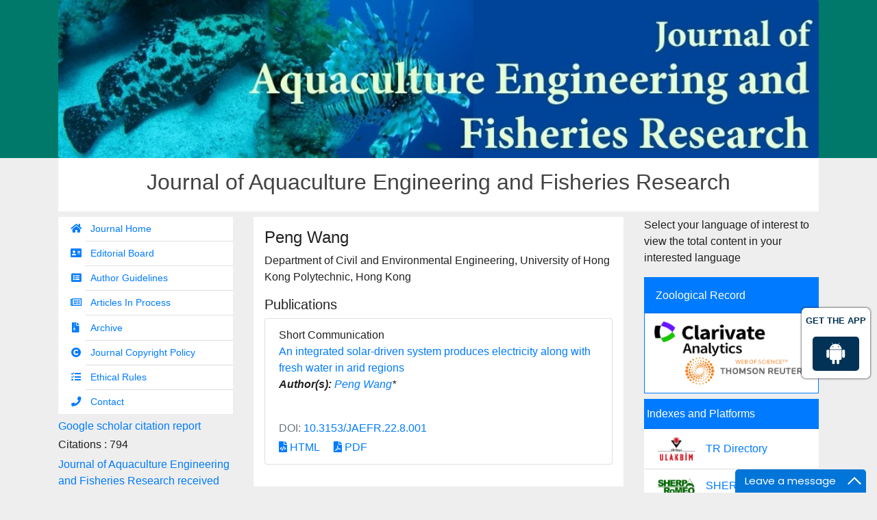

--- FILE ---
content_type: text/html; charset=UTF-8
request_url: https://www.jaefr.com/author/peng-wang-31906
body_size: 6039
content:
<!doctype html>
<html lang="en">
<head>
<!-- Required meta tags -->
<meta charset="utf-8">
<meta name="viewport" content="width=device-width, initial-scale=1, shrink-to-fit=no">
<title>Peng Wang | Hong Kong</title>
<meta name="keywords" content="Peng Wang, , Hong Kong"/>
<meta name="description" content="Peng Wang, , Hong Kong"/>
<!-- Bootstrap CSS -->
<meta name="google-site-verification" content="DWEAi6qe_b-NJjRCOh-nTV0gIB7QIHGxjSvekG9KUSQ" />
<link rel="canonical" href="https://www.jaefr.com/author/peng-wang-31906">
<link rel="alternate" href="https://www.jaefr.com/author/peng-wang-31906" hreflang="en"/>
<meta name="ROBOTS" content="INDEX,FOLLOW">
<meta name="googlebot" content="INDEX,FOLLOW">
<link rel="stylesheet" href="https://maxcdn.bootstrapcdn.com/bootstrap/4.0.0/css/bootstrap.min.css">
<link rel="stylesheet" href="https://use.fontawesome.com/releases/v5.2.0/css/all.css">
<link rel="stylesheet" href="https://www.jaefr.com/assets/css/global.css">
<link rel="stylesheet" href="https://www.jaefr.com/assets/css/styles.css">

<!-- Global site tag (gtag.js) - Google Analytics
<script async src="https://www.googletagmanager.com/gtag/js?id=UA-119390116-1"></script>
<script>
  window.dataLayer = window.dataLayer || [];
  function gtag(){dataLayer.push(arguments);}
  gtag('js', new Date());

  gtag('config', 'UA-119390116-1');
</script>  -->
<!-- Google tag (gtag.js) -->
<script async src="https://www.googletagmanager.com/gtag/js?id=G-1NDWTFK5Z6" type="a436e8c746d28025f86ac6a4-text/javascript"></script>
<script type="a436e8c746d28025f86ac6a4-text/javascript">
  window.dataLayer = window.dataLayer || [];
  function gtag(){dataLayer.push(arguments);}
  gtag('js', new Date());

  gtag('config', 'G-1NDWTFK5Z6');
</script>
<!--Get The App Icon-->
 <div id="target" class="app-icon">
<div><p>GET THE APP</p></div>
<a href="https://play.google.com/store/apps/details?id=com.journals.jaefr" target="_blank" id="getAppModel">
	
<div class="a_icon">
<span><i class="fab fa-android"></i></span>
</div>
</a>
</div>
<!--Get The App Icon-->
<script type="application/ld+json">
{
  "@context": "https://schema.org",
  "@type": "Organization",
  "url": "https://www.jaefr.com/"
}
</script>

<!-- Facebook Pixel Code -->
<script type="a436e8c746d28025f86ac6a4-text/javascript">
!function(f,b,e,v,n,t,s){if(f.fbq)return;n=f.fbq=function(){n.callMethod?
n.callMethod.apply(n,arguments):n.queue.push(arguments)};if(!f._fbq)f._fbq=n;
n.push=n;n.loaded=!0;n.version='2.0';n.queue=[];t=b.createElement(e);t.async=!0;
t.src=v;s=b.getElementsByTagName(e)[0];s.parentNode.insertBefore(t,s)}(window,
document,'script','//connect.facebook.net/en_US/fbevents.js');

fbq('init', '297919997051754');
fbq('track', "PageView");

</script>
<!-- End Facebook Pixel Code -->			
			
			</head>
<body class="bg-grey-200">
<header>
  <section class="bg-teal-700">
    <div class="container">
      <div class="row">
        <div class="col">
          <div class="card text-right border-0 rounded-0"><img class="card-img" src="https://www.jaefr.com/assets/images/home-banner.jpg" alt="Card image"> </div>
        </div>
      </div>
    </div>
  </section>
</header>
<section class="container">
  <div class="row">
    <div class="col">
      <div class="card text-center border-0 rounded-0">
        <div class="card-body p-3">
          <h1 class="grey-800 font-size-32">Journal of Aquaculture Engineering and Fisheries Research</h1>
        </div>
      </div>
    </div>
  </div>
  <div class="row mt-2 gutters-sm">
    <div class="col-12 col-sm-3">

  <div class="card rounded-0 border-0 mb-2">
    <div class="list-group list-group-flush side-navbar fa-ul">
    	<a class="list-group-item" href="https://www.jaefr.com/" title="Click here"><span class="fa-li"><i class="fas fa-home"></i></span> Journal Home</a> 
			<a class="list-group-item" href="https://www.jaefr.com/editorial-board.html" title="Click here"><span class="fa-li"><i class="fas fa-address-card"></i></span> Editorial Board </a>
			<a class="list-group-item" href="https://www.jaefr.com/author-guidelines.html" title="Click here"><span class="fa-li"><i class="fas fa-list-alt"></i></span> Author Guidelines </a>
            			<!--<a class="list-group-item" href="https://www.editorialmanager.com/longdomjournals/Default.aspx" title="Click here"><span class="fa-li"><i class="fas fa-file-upload"></i></span> Online Submission </a>-->
			<a class="list-group-item" href="https://www.jaefr.com/inpress.html" title="Click here"><span class="fa-li"><i class="far fa-newspaper"></i></span> Articles In Process</a>
<!--			<a class="list-group-item" href="https://www.jaefr.com/current-issue.html" title="Click here"><span class="fa-li"><i class="far fa-calendar-alt"></i></span> Current Issue</a> -->
			<a class="list-group-item" href="https://www.jaefr.com/archive.html" title="Click here"><span class="fa-li"><i class="fas fa-file-archive"></i></span> Archive</a>
			<a class="list-group-item" href="https://www.jaefr.com/journal-copyright-policy.html" title="Click here"><span class="fa-li"><i class="fas fa-copyright"></i></span> Journal Copyright Policy </a> 
			<a class="list-group-item" href="https://www.jaefr.com/ethic-rules-and-plagiarism.html" title="Click here"><span class="fa-li"><i class="fas fa-tasks"></i></span> Ethical Rules </a> 
			<!--<a class="list-group-item" href="#"><span class="fa-li"><i class="fas fa-file-alt"></i></span> Article Copyright Transfer Form </a> -->
			<a class="list-group-item" href="https://www.jaefr.com/contact-us.html" title="Click here"><span class="fa-li"><i class="fas fa-phone"></i></span> Contact </a> 
    </div>
  </div>



    <!------qrcode--------->    
     
<!------qrcode end---------> 
	
	<!--==========Indexed in==============-->
		 
		<h6><a  target="_blank" href="https://scholar.google.com/citations?hl=en&user=S0pyGegAAAAJ" title="Click here">Google scholar citation report</a></h6>

				<h6 id="qrcode">Citations : 794</h6>

		<p><a  target="_blank" href="https://scholar.google.com/citations?hl=en&user=S0pyGegAAAAJ" title="Click here">Journal of Aquaculture Engineering and Fisheries Research received 794 citations as per google scholar report</a></p>

		
		<div class="card shadow-sm sidebar mb-3 mt-3">
			<a href="https://www.jaefr.com/citations.html" title="Click here"><img src="https://www.hilarispublisher.com/admin/citation-images/journal-of-aquaculture-engineering-and-fisheries-research-citation.png" alt="Flyer image" class="img-fluid p_rel" /></a>
		</div> 
		

		<!-------Publon Image--->
		 
		<h6><a href="https://publons.com/journal/54707/journal-of-aquaculture-engineering-and-fisheries-r/" target="_blank" title="Click here">Journal of Aquaculture Engineering and Fisheries Research peer review process verified at publons</a></h6>
		<div class="card shadow-sm sidebar mb-3">
			<a href="https://publons.com/journal/54707/journal-of-aquaculture-engineering-and-fisheries-r/" target="_blank" title="Click here"><img src="https://www.hilarispublisher.com/admin/publon-images/journal-of-aquaculture-engineering-and-fisheries-research-publoan.png" alt="Publon image" class="img-fluid p_rel" /></a>
		</div> 
				
		
        
    <div class="card mb-2" id="recomend">
    <h5 class="card-header custom-header">Indexed In</h5>
    <ul class="quick-lists m-0 list-inline">
                <li class="pl-2 pt-2"> <i class="fa fa-angle-right ml-1"></i> Index Copernicus</li>
                <li class="pl-2 pt-2"> <i class="fa fa-angle-right ml-1"></i> Google Scholar</li>
                <li class="pl-2 pt-2"> <i class="fa fa-angle-right ml-1"></i> Sherpa Romeo</li>
                <li class="pl-2 pt-2"> <i class="fa fa-angle-right ml-1"></i> The Global Impact Factor (GIF)</li>
                <li class="pl-2 pt-2"> <i class="fa fa-angle-right ml-1"></i> Zoological Records</li>
                <li class="pl-2 pt-2"> <i class="fa fa-angle-right ml-1"></i> SciLit - Scientific Literature</li>
                <li class="pl-2 pt-2"> <i class="fa fa-angle-right ml-1"></i> International committee of medical journals editors (ICMJE)</li>
                <li class="pl-2 pt-2"> <i class="fa fa-angle-right ml-1"></i> Euro Pub</li>
            </ul>
    <div class="custom-view-more text-right pr-2 pb-2"><a href="https://www.jaefr.com/indexing.html" title="Click here">View More <i class="fa fa-angle-double-right" aria-hidden="true"></i></a></div>  
   </div>
       
   <!--==========Indexed in end==============-->    
    
    <!--========== Recomended Conferences ==================-->
  <div class="card rounded-0 border-0 mb-2">
        </div>
    <!--========== Recomended Conferences end==============-->    
    
    <!--========== pmc/pubmed articles==================-->
        
    <!--========== pmc/pubmed articles==================-->
    
  <script src="https://ajax.googleapis.com/ajax/libs/jquery/3.3.1/jquery.min.js" type="a436e8c746d28025f86ac6a4-text/javascript"></script>
  <div class="card shadow-2dp mb-3">
		<div class="card-body p-0">
			<!--Twitter starting--> 
						<!--Twitter ending-->
		</div>
  </div>
	
	<div class="card shadow-2dp mb-1">
		<h6 class="card-header rounded-0 bg-primary white p-3">Social</h6>
		<div class="card-body">
			<nav class="nav social-icons">
				<a href="https://www.facebook.com/Journal-of-Aquaculture-Engineering-and-Fisheries-Research-220114365265782/" class="nav-link fab fa-facebook-f bg-facebook" target="_blank"></a>
				<a href="https://twitter.com/JonesChloe4" class="nav-link fab fa-twitter bg-twitter" target="_blank"></a>
			</nav>
		</div>
	</div>
</div>    <div class="col-12 col-sm-6">
      <div class="card rounded-0 border-0 text-small">
        <div class="card-body p-3">
          <h2 class="font-size-24">Peng Wang</h2>
                 <div class="row mb-3">
					<div class="col col-sm-12">
						<p>
																																				Department of Civil and Environmental Engineering, University of Hong Kong Polytechnic, 						Hong Kong                            
                            
					    </p>
						<h5 class="heading-bullet border-orange-800-before">Publications</h5>
												<ul class="list-group">
						<li class="list-group-item">
						  <div class="row">
							<div class="col-md-12">
							  <p> Short Communication&nbsp;&nbsp;&nbsp;
								<br/>
																<a href="https://www.jaefr.com/articles/an-integrated-solardriven-system-produces-electricity-along-with-fresh-water-in-arid-regions-96439.html" title="An integrated solar-driven system produces electricity along with fresh water in arid regions">An integrated solar-driven system produces electricity along with fresh water in arid regions </a><br/>
																<em><strong>Author(s):</strong> <a href='https://www.jaefr.com/author/peng-wang-31906' id='st-cls' title='Peng Wang'>Peng Wang</a>* </em>            
								<br>
								<br>
                                                              <p class="mb-1 font-size-3 text-muted">DOI: <a href="https://www.jaefr.com/articles/an-integrated-solardriven-system-produces-electricity-along-with-fresh-water-in-arid-regions-96439.html" title="Click here">10.3153/JAEFR.22.8.001</a></p>
                              							  <p class="card-text d-flex justify-content-start custom-archor">
																								<a href="https://www.jaefr.com/articles/an-integrated-solardriven-system-produces-electricity-along-with-fresh-water-in-arid-regions-96439.html" title="HTML" class="card-link"><i class="fas fa-file-code"></i> HTML</a>
																								<a href="https://www.jaefr.com/articles/an-integrated-solardriven-system-produces-electricity-along-with-fresh-water-in-arid-regions.pdf" title="PDF" class="card-link"><i class="fas fa-file-pdf"></i> PDF</a>
															  </p>
							</div>
						  </div>
						</li>
					  </ul>
					</div>
				</div>
        </div>
      </div>      
    </div>
    <div class="col-12 col-sm-3">

<!---------------------------------->
<div id="text">
					<p class="card-text">Select your language of interest to view the total content in your interested language</p>
					<div id="google_translate_element" align="center" id="translate"></div>
					<script type="a436e8c746d28025f86ac6a4-text/javascript">
					function googleTranslateElementInit() {
					new google.translate.TranslateElement( {
					pageLanguage: 'en'
					}, 'google_translate_element' );
					}
					</script> 
					<script src="https://translate.google.com/translate_a/element.js?cb=googleTranslateElementInit" type="a436e8c746d28025f86ac6a4-text/javascript"></script> 
		</div>
		<!--------------------------------------->
		
	<div class="card rounded-0 border-primary mb-2">
    <h6 class="card-header rounded-0 bg-primary white p-3">Zoological Record</h6>
		<div class="card-body p-2">
			<a href="http://mjl.clarivate.com/cgi-bin/jrnlst/jlresults.cgi?PC=MASTER&amp;ISSN=2149-0236" target="_blank">
				<img src="https://www.jaefr.com/assets/images/clarivate.png" alt="Clarivate Analytics-Zoological Record" class="img-fluid">
			</a>
		</div>
  </div>
	
	<!-----supplimentary issues---->    
       
<!-----supplimentary issues end---->   
	<div class="card rounded-0 border-0 mb-2">
    <h6 class="card-header rounded-0 bg-primary white px-1">Indexes and Platforms</h6>
    <div class="list-group list-group-flush">
      <a class="list-group-item d-flex align-items-center" href="http://cabim.ulakbim.gov.tr/tr-dizin/tr-dizinde-dizinlenen-dergi-listesi/" target="_blank">
				<img src="https://www.jaefr.com/assets/images/TUBITAK-ULAKBIM.jpg" alt="TR Directory" class="w-25 mr-3">
				<p class="mb-0">TR Directory</p>
      </a>
			<a class="list-group-item d-flex align-items-center" href="http://www.sherpa.ac.uk/romeo/search.php?issn=2149-0236" target="_blank">
				<img src="https://www.jaefr.com/assets/images/rsz_sherpa-romeo.png" alt="SHERPA / Romeo" class="w-25 mr-3">
				<p class="mb-0">SHERPA / Romeo</p>
      </a>
			<a class="list-group-item d-flex align-items-center" href="http://www.scilit.net/journals/231098" target="_blank">
				<img src="https://www.jaefr.com/assets/images/scilitLogo_black.png" alt="scilit" class="w-25 mr-3">
				<p class="mb-0">Scilit</p>
      </a>
			<a class="list-group-item d-flex align-items-center" href="http://asosindex.com/journal-of-aquaculture-engineering-and-fisheries-research-h179451.html" target="_blank">
				<img src="https://www.jaefr.com/assets/images/asos.jpg" alt="ASOS Index" class="w-25 mr-3">
				<p class="mb-0">ASOS Index</p>
      </a>
			<a class="list-group-item d-flex align-items-center">
				<img src="https://www.jaefr.com/assets/images/Google_Scholar_logo_2015.png" alt="Google_Scholar Index" class="w-25 mr-3">
				<p class="mb-0 text-primary">Google Scholar</p>
      </a>
			<a class="list-group-item d-flex align-items-center">
				<img src="https://www.jaefr.com/assets/images/ici2.png" alt="indexcopernicus Index" class="w-25 mr-3">
				<p class="mb-0 text-primary">Index Copernicus</p>
      </a>
    </div>
  </div>
		
  
  
  <div class="card rounded-0 border-0 mb-2">
    <h6 class="card-header rounded-0 bg-primary white">Volume</h6>
    <div id="accordion">
				<div class="card">
			<h6 id="title1" class="card-header mb-0">
				<a data-toggle="collapse" data-parent="#accordion" href="#collapse1" aria-expanded=
			"true" aria-controls="collapse1" data-target="#collapse1" >
					<i class="fa fa-caret-down"></i> 2024				</a>
			</h6>

			<div id="collapse1" class="collapse  show " role="tabpanel" aria-labelledby="title1">
				<div class="card-body">
					<nav class="nav flex-column">
							   
						<a href="https://www.jaefr.com/archive/jaefr-volume-10-issue-12-year-2024.html" title="Click here">Volume 10, Issue 12</a>
							   
						<a href="https://www.jaefr.com/archive/jaefr-volume-10-issue-11-year-2024.html" title="Click here">Volume 10, Issue 11</a>
							   
						<a href="https://www.jaefr.com/archive/jaefr-volume-10-issue-10-year-2024.html" title="Click here">Volume 10, Issue 10</a>
							   
						<a href="https://www.jaefr.com/archive/jaefr-volume-10-issue-9-year-2024.html" title="Click here">Volume 10, Issue 9</a>
							   
						<a href="https://www.jaefr.com/archive/jaefr-volume-10-issue-8-year-2024.html" title="Click here">Volume 10, Issue 8</a>
							   
						<a href="https://www.jaefr.com/archive/jaefr-volume-10-issue-7-year-2024.html" title="Click here">Volume 10, Issue 7</a>
							   
						<a href="https://www.jaefr.com/archive/jaefr-volume-10-issue-6-year-2024.html" title="Click here">Volume 10, Issue 6</a>
							   
						<a href="https://www.jaefr.com/archive/jaefr-volume-10-issue-5-year-2024.html" title="Click here">Volume 10, Issue 5</a>
							   
						<a href="https://www.jaefr.com/archive/jaefr-volume-10-issue-4-year-2024.html" title="Click here">Volume 10, Issue 4</a>
							   
						<a href="https://www.jaefr.com/archive/jaefr-volume-10-issue-3-year-2024.html" title="Click here">Volume 10, Issue 3</a>
							   
						<a href="https://www.jaefr.com/archive/jaefr-volume-10-issue-2-year-2024.html" title="Click here">Volume 10, Issue 2</a>
							   
						<a href="https://www.jaefr.com/archive/jaefr-volume-10-issue-1-year-2024.html" title="Click here">Volume 10, Issue 1</a>
											</nav>
				</div>
			</div>
		</div>
	   		<div class="card">
			<h6 id="title2" class="card-header mb-0">
				<a data-toggle="collapse" data-parent="#accordion" href="#collapse2" aria-expanded=
			"false" aria-controls="collapse2" data-target="#collapse2" >
					<i class="fa fa-caret-down"></i> 2023				</a>
			</h6>

			<div id="collapse2" class="collapse " role="tabpanel" aria-labelledby="title2">
				<div class="card-body">
					<nav class="nav flex-column">
							   
						<a href="https://www.jaefr.com/archive/jaefr-volume-9-issue-12-year-2023.html" title="Click here">Volume 9, Issue 12</a>
							   
						<a href="https://www.jaefr.com/archive/jaefr-volume-9-issue-11-year-2023.html" title="Click here">Volume 9, Issue 11</a>
							   
						<a href="https://www.jaefr.com/archive/jaefr-volume-9-issue-10-year-2023.html" title="Click here">Volume 9, Issue 10</a>
							   
						<a href="https://www.jaefr.com/archive/jaefr-volume-9-issue-9-year-2023.html" title="Click here">Volume 9, Issue 9</a>
							   
						<a href="https://www.jaefr.com/archive/jaefr-volume-9-issue-8-year-2023.html" title="Click here">Volume 9, Issue 8</a>
							   
						<a href="https://www.jaefr.com/archive/jaefr-volume-9-issue-7-year-2023.html" title="Click here">Volume 9, Issue 7</a>
							   
						<a href="https://www.jaefr.com/archive/jaefr-volume-9-issue-6-year-2023.html" title="Click here">Volume 9, Issue 6</a>
							   
						<a href="https://www.jaefr.com/archive/jaefr-volume-9-issue-5-year-2023.html" title="Click here">Volume 9, Issue 5</a>
							   
						<a href="https://www.jaefr.com/archive/jaefr-volume-9-issue-4-year-2023.html" title="Click here">Volume 9, Issue 4</a>
							   
						<a href="https://www.jaefr.com/archive/jaefr-volume-9-issue-3-year-2023.html" title="Click here">Volume 9, Issue 3</a>
							   
						<a href="https://www.jaefr.com/archive/jaefr-volume-9-issue-2-year-2023.html" title="Click here">Volume 9, Issue 2</a>
							   
						<a href="https://www.jaefr.com/archive/jaefr-volume-9-issue-1-year-2023.html" title="Click here">Volume 9, Issue 1</a>
											</nav>
				</div>
			</div>
		</div>
	   		<div class="card">
			<h6 id="title3" class="card-header mb-0">
				<a data-toggle="collapse" data-parent="#accordion" href="#collapse3" aria-expanded=
			"false" aria-controls="collapse3" data-target="#collapse3" >
					<i class="fa fa-caret-down"></i> 2022				</a>
			</h6>

			<div id="collapse3" class="collapse " role="tabpanel" aria-labelledby="title3">
				<div class="card-body">
					<nav class="nav flex-column">
							   
						<a href="https://www.jaefr.com/archive/jaefr-volume-8-issue-12-year-2022.html" title="Click here">Volume 8, Issue 12</a>
							   
						<a href="https://www.jaefr.com/archive/jaefr-volume-8-issue-11-year-2022.html" title="Click here">Volume 8, Issue 11</a>
							   
						<a href="https://www.jaefr.com/archive/jaefr-volume-8-issue-10-year-2022.html" title="Click here">Volume 8, Issue 10</a>
							   
						<a href="https://www.jaefr.com/archive/jaefr-volume-8-issue-9-year-2022.html" title="Click here">Volume 8, Issue 9</a>
							   
						<a href="https://www.jaefr.com/archive/jaefr-volume-8-issue-8-year-2022.html" title="Click here">Volume 8, Issue 8</a>
							   
						<a href="https://www.jaefr.com/archive/jaefr-volume-8-issue-7-year-2022.html" title="Click here">Volume 8, Issue 7</a>
							   
						<a href="https://www.jaefr.com/archive/jaefr-volume-8-issue-6-year-2022.html" title="Click here">Volume 8, Issue 6</a>
							   
						<a href="https://www.jaefr.com/archive/jaefr-volume-8-issue-5-year-2022.html" title="Click here">Volume 8, Issue 5</a>
							   
						<a href="https://www.jaefr.com/archive/jaefr-volume-8-issue-4-year-2022.html" title="Click here">Volume 8, Issue 4</a>
							   
						<a href="https://www.jaefr.com/archive/jaefr-volume-8-issue-3-year-2022.html" title="Click here">Volume 8, Issue 3</a>
							   
						<a href="https://www.jaefr.com/archive/jaefr-volume-8-issue-2-year-2022.html" title="Click here">Volume 8, Issue 2</a>
							   
						<a href="https://www.jaefr.com/archive/jaefr-volume-8-issue-1-year-2022.html" title="Click here">Volume 8, Issue 1</a>
											</nav>
				</div>
			</div>
		</div>
	   		<div class="card">
			<h6 id="title4" class="card-header mb-0">
				<a data-toggle="collapse" data-parent="#accordion" href="#collapse4" aria-expanded=
			"false" aria-controls="collapse4" data-target="#collapse4" >
					<i class="fa fa-caret-down"></i> 2021				</a>
			</h6>

			<div id="collapse4" class="collapse " role="tabpanel" aria-labelledby="title4">
				<div class="card-body">
					<nav class="nav flex-column">
							   
						<a href="https://www.jaefr.com/archive/jaefr-volume-7-issue-8-year-2021.html" title="Click here">Volume 7, Issue 8</a>
							   
						<a href="https://www.jaefr.com/archive/jaefr-volume-7-issue-7-year-2021.html" title="Click here">Volume 7, Issue 7</a>
							   
						<a href="https://www.jaefr.com/archive/jaefr-volume-7-issue-6-year-2021.html" title="Click here">Volume 7, Issue 6</a>
							   
						<a href="https://www.jaefr.com/archive/jaefr-volume-7-issue-5-year-2021.html" title="Click here">Volume 7, Issue 5</a>
							   
						<a href="https://www.jaefr.com/archive/jaefr-volume-7-issue-4-year-2021.html" title="Click here">Volume 7, Issue 4</a>
							   
						<a href="https://www.jaefr.com/archive/jaefr-volume-7-issue-3-year-2021.html" title="Click here">Volume 7, Issue 3</a>
							   
						<a href="https://www.jaefr.com/archive/jaefr-volume-7-issue-2-year-2021.html" title="Click here">Volume 7, Issue 2</a>
							   
						<a href="https://www.jaefr.com/archive/jaefr-volume-7-issue-1-year-2021.html" title="Click here">Volume 7, Issue 1</a>
											</nav>
				</div>
			</div>
		</div>
	   		<div class="card">
			<h6 id="title5" class="card-header mb-0">
				<a data-toggle="collapse" data-parent="#accordion" href="#collapse5" aria-expanded=
			"false" aria-controls="collapse5" data-target="#collapse5" >
					<i class="fa fa-caret-down"></i> 2020				</a>
			</h6>

			<div id="collapse5" class="collapse " role="tabpanel" aria-labelledby="title5">
				<div class="card-body">
					<nav class="nav flex-column">
							   
						<a href="https://www.jaefr.com/archive/jaefr-volume-6-issue-3-year-2020.html" title="Click here">Volume 6, Issue 3</a>
							   
						<a href="https://www.jaefr.com/archive/jaefr-volume-6-issue-2-year-2020.html" title="Click here">Volume 6, Issue 2</a>
							   
						<a href="https://www.jaefr.com/archive/jaefr-volume-6-issue-1-year-2020.html" title="Click here">Volume 6, Issue 1</a>
											</nav>
				</div>
			</div>
		</div>
	   		<div class="card">
			<h6 id="title6" class="card-header mb-0">
				<a data-toggle="collapse" data-parent="#accordion" href="#collapse6" aria-expanded=
			"false" aria-controls="collapse6" data-target="#collapse6" >
					<i class="fa fa-caret-down"></i> 2019				</a>
			</h6>

			<div id="collapse6" class="collapse " role="tabpanel" aria-labelledby="title6">
				<div class="card-body">
					<nav class="nav flex-column">
							   
						<a href="https://www.jaefr.com/archive/jaefr-volume-5-issue-3-year-2019.html" title="Click here">Volume 5, Issue 3</a>
							   
						<a href="https://www.jaefr.com/archive/jaefr-volume-5-issue-2-year-2019.html" title="Click here">Volume 5, Issue 2</a>
							   
						<a href="https://www.jaefr.com/archive/jaefr-volume-5-issue-1-year-2019.html" title="Click here">Volume 5, Issue 1</a>
											</nav>
				</div>
			</div>
		</div>
	   		<div class="card">
			<h6 id="title7" class="card-header mb-0">
				<a data-toggle="collapse" data-parent="#accordion" href="#collapse7" aria-expanded=
			"false" aria-controls="collapse7" data-target="#collapse7" >
					<i class="fa fa-caret-down"></i> 2018				</a>
			</h6>

			<div id="collapse7" class="collapse " role="tabpanel" aria-labelledby="title7">
				<div class="card-body">
					<nav class="nav flex-column">
							   
						<a href="https://www.jaefr.com/archive/jaefr-volume-4-issue-3-year-2018.html" title="Click here">Volume 4, Issue 3</a>
							   
						<a href="https://www.jaefr.com/archive/jaefr-volume-4-issue-2-year-2018.html" title="Click here">Volume 4, Issue 2</a>
							   
						<a href="https://www.jaefr.com/archive/jaefr-volume-4-issue-1-year-2018.html" title="Click here">Volume 4, Issue 1</a>
											</nav>
				</div>
			</div>
		</div>
	   		<div class="card">
			<h6 id="title8" class="card-header mb-0">
				<a data-toggle="collapse" data-parent="#accordion" href="#collapse8" aria-expanded=
			"false" aria-controls="collapse8" data-target="#collapse8" >
					<i class="fa fa-caret-down"></i> 2017				</a>
			</h6>

			<div id="collapse8" class="collapse " role="tabpanel" aria-labelledby="title8">
				<div class="card-body">
					<nav class="nav flex-column">
							   
						<a href="https://www.jaefr.com/archive/jaefr-volume-3-issue-4-year-2017.html" title="Click here">Volume 3, Issue 4</a>
							   
						<a href="https://www.jaefr.com/archive/jaefr-volume-3-issue-3-year-2017.html" title="Click here">Volume 3, Issue 3</a>
							   
						<a href="https://www.jaefr.com/archive/jaefr-volume-3-issue-2-year-2017.html" title="Click here">Volume 3, Issue 2</a>
							   
						<a href="https://www.jaefr.com/archive/jaefr-volume-3-issue-1-year-2017.html" title="Click here">Volume 3, Issue 1</a>
											</nav>
				</div>
			</div>
		</div>
	   		<div class="card">
			<h6 id="title9" class="card-header mb-0">
				<a data-toggle="collapse" data-parent="#accordion" href="#collapse9" aria-expanded=
			"false" aria-controls="collapse9" data-target="#collapse9" >
					<i class="fa fa-caret-down"></i> 2016				</a>
			</h6>

			<div id="collapse9" class="collapse " role="tabpanel" aria-labelledby="title9">
				<div class="card-body">
					<nav class="nav flex-column">
							   
						<a href="https://www.jaefr.com/archive/jaefr-volume-2-issue-4-year-2016.html" title="Click here">Volume 2, Issue 4</a>
							   
						<a href="https://www.jaefr.com/archive/jaefr-volume-2-issue-3-year-2016.html" title="Click here">Volume 2, Issue 3</a>
							   
						<a href="https://www.jaefr.com/archive/jaefr-volume-2-issue-2-year-2016.html" title="Click here">Volume 2, Issue 2</a>
							   
						<a href="https://www.jaefr.com/archive/jaefr-volume-2-issue-1-year-2016.html" title="Click here">Volume 2, Issue 1</a>
											</nav>
				</div>
			</div>
		</div>
	   		<div class="card">
			<h6 id="title10" class="card-header mb-0">
				<a data-toggle="collapse" data-parent="#accordion" href="#collapse10" aria-expanded=
			"false" aria-controls="collapse10" data-target="#collapse10" >
					<i class="fa fa-caret-down"></i> 2015				</a>
			</h6>

			<div id="collapse10" class="collapse " role="tabpanel" aria-labelledby="title10">
				<div class="card-body">
					<nav class="nav flex-column">
							   
						<a href="https://www.jaefr.com/archive/jaefr-volume-1-issue-4-year-2015.html" title="Click here">Volume 1, Issue 4</a>
							   
						<a href="https://www.jaefr.com/archive/jaefr-volume-1-issue-3-year-2015.html" title="Click here">Volume 1, Issue 3</a>
							   
						<a href="https://www.jaefr.com/archive/jaefr-volume-1-issue-2-year-2015.html" title="Click here">Volume 1, Issue 2</a>
							   
						<a href="https://www.jaefr.com/archive/jaefr-volume-1-issue-1-year-2015.html" title="Click here">Volume 1, Issue 1</a>
											</nav>
				</div>
			</div>
		</div>
	   			</div>
  </div>
	
	<a href="https://www.jaefr.com/pdfs/journal-of-aquaculture-engineering-and-fisheries-research-flyer.pdf"><img src="https://www.jaefr.com/assets/images/jaefr.jpg" class="img-fluid w-100 mb-2" alt="Cover photo"></a>
	
</div>  </div>
</section>
<footer class="bg-teal-600 py-3">
  <div class="container">
    <div class="row">
      <div class="col">
        <div class="journal-footer">
          <p>"Journal of Aquaculture Engineering and Fisheries Research" is licensed under a <a href="http://creativecommons.org/licenses/by-nc-nd/4.0/" target="_blank" class="white">Creative Commons Attribution 4.0 International License</a> <img src="https://www.jaefr.com/assets/images/CClisans.png" alt="CClisans.png"><br> Open Access Statement: <img src="https://www.jaefr.com/assets/images/openaccess.jpg" alt="openaccess.jpg">
						
          <p>This is an open access journal which means that all content is freely available without charge to the user or his/her institution. Users are allowed to read, download, copy, distribute, print, search, or link to the full texts of the articles, or use them for any other lawful purpose, without asking prior permission from the publisher or the author. This is in accordance with the BOAI definition of open access.</p>
        </div>
      </div>
    </div>
  </div>
</footer>
<!-- Optional JavaScript --> 
<!-- jQuery first, then Popper.js, then Bootstrap JS --> 
<script src="https://code.jquery.com/jquery-3.2.1.min.js" type="a436e8c746d28025f86ac6a4-text/javascript"></script> 
<script src="https://cdnjs.cloudflare.com/ajax/libs/popper.js/1.12.9/umd/popper.min.js" type="a436e8c746d28025f86ac6a4-text/javascript"></script> 
<script src="https://maxcdn.bootstrapcdn.com/bootstrap/4.0.0/js/bootstrap.min.js" type="a436e8c746d28025f86ac6a4-text/javascript"></script> 

<!--Get the app icon js-->
<script type="a436e8c746d28025f86ac6a4-text/javascript">
jQuery(function($) {
  $(window).scroll(function fix_element() {
    $('#target').css(
      $(window).scrollTop() > 100
        ? { 'position': 'fixed', 'top': '440px' }
        : { 'position': 'absolute', 'top': '440px' }
    );
    return fix_element;
  }());
});
</script>
<!--Get the app icon js end-->
<script type="a436e8c746d28025f86ac6a4-text/javascript">
//$(document).ready(function(){
$('.buttonclass').click(function() {
    $('.collapse').addClass('hide');
});	
	
//})	

</script>
<script type="a436e8c746d28025f86ac6a4-text/javascript">function add_chatinline(){var hccid=75174750;var nt=document.createElement("script");nt.async=true;nt.src="https://mylivechat.com/chatinline.aspx?hccid="+hccid;var ct=document.getElementsByTagName("script")[0];ct.parentNode.insertBefore(nt,ct);}
add_chatinline(); </script><script src="/cdn-cgi/scripts/7d0fa10a/cloudflare-static/rocket-loader.min.js" data-cf-settings="a436e8c746d28025f86ac6a4-|49" defer></script><script defer src="https://static.cloudflareinsights.com/beacon.min.js/vcd15cbe7772f49c399c6a5babf22c1241717689176015" integrity="sha512-ZpsOmlRQV6y907TI0dKBHq9Md29nnaEIPlkf84rnaERnq6zvWvPUqr2ft8M1aS28oN72PdrCzSjY4U6VaAw1EQ==" data-cf-beacon='{"version":"2024.11.0","token":"0798255a52184aa9ab2d30dd1a6dfc0a","r":1,"server_timing":{"name":{"cfCacheStatus":true,"cfEdge":true,"cfExtPri":true,"cfL4":true,"cfOrigin":true,"cfSpeedBrain":true},"location_startswith":null}}' crossorigin="anonymous"></script>
</body>
</html>

--- FILE ---
content_type: text/css
request_url: https://www.jaefr.com/assets/css/styles.css
body_size: 107
content:
@charset "utf-8";
/* CSS Document */

.side-navbar .list-group-item {
	padding: .44rem !important;
	font-size: .90rem;
}

/**Get The App css start here**/

    #target .txtspan{color: rgb(14 175 226); }
            #target {
  color: rgb(2 50 86);
  font: 15px arial;
  padding: 10px 5px;
  margin: 10px;
  width: 100px;
  background: #fff;
  z-index:101;
  border-radius:6px;
  right: 0px;
  border: 1px solid #fff; 
  text-align: center;
  box-shadow: 0px 0px 3px #000;
  z-index: 2000;
  top: 440px;
}

#target a{text-decoration:none; margin:0 3px;}
#target p{font-size: 13px; color: rgb(2 50 86); font-weight: 600; }
.a_icon{
      background: rgb(2 50 86);
    text-align: center;
    display: inline-block;
    padding: 7px 18px;
    border-radius: 5px;
}
.a_icon_1{background: #f16725;}
.a_icon span .fab{font-size:36px; color:#fff;}
.a_icon p{ color:#fff; padding:6px 0px;}

    /**Get The App css end here**/

--- FILE ---
content_type: text/javascript; charset=utf-8
request_url: https://mylivechat.com/chatinline.aspx?hccid=75174750
body_size: 9121
content:


   	// livechat by www.mylivechat.com/  2018-06-12

   	
	   // first loading
	   if (typeof (MyLiveChat) == "undefined") {
		   MyLiveChat = {};
		   MyLiveChat.RawConfig ={InlineChatRoundOffline:"18",InlineChatWaitingToFeedback:"0",InviteAcceptTooltip:"Chat Invitation",InviteHideTimeout:"1800",InlineChatRoundPadding:"8",InlineChatRoundMargin:"12",InlineChatRoundOfflineGray:"1",InviteUseTemplate:"1",InlineChatRoundOnlineUrl:"",InlineChatOnholdWaitTime:"120",InPageHeadOnline:"Chat now | Journals",RequiredStarShowTextBox:"0",InviteSoundFile:"1",InlineChatBubbleUIMode:"1",InviteHeadline:"Chat Invitation",InPageImageOffline:"1",InPageTemplate:"5",InlineChatRoundRadius:"99",CustomDataDefinition:"[{\x22text\x22:\x22Phone\x22,\x22type\x22:\x22textbox\x22,\x22fieldtype\x22:\x22Phone\x22,\x22required\x22:true,\x22prechat\x22:true,\x22offline\x22:true,\x22placeholder\x22:\x22Phone\x5Cx20number\x22}]",InPageUseBubbleTop:"0",InlineChatRoundSize:"24",LS_ShowAllCustomers:"Strict",InlineChatRoundBackColor:"#0275d8",InPageUseBubbleTopOnlineOnly:"0",UIMobileMode:"Inline",WebConsoleRedirectTime:"636718009397214931",InviteTemplate:"5",InlineChatRoundOfflineUrl:"",InlineChatmaxWaitTime:"300",InlineChatHideSubject:"1",RequiredStarShowPlaceHolder:"0",InlineChatOfflineLogo:"a1",InlineChatWaitingFieldQuestion:"1",InviteMessage:"Welcome %%USER%%, My self Annie Joseph, How can i assist you in Journal Related Queries?",InvitePlaySound:"1",InPageBubbleTop:"1",InlineChatWaitingShowForClick:"1",InlineChatRoundSpace:"6",InlineChatOnlineLogo:"a2",InviteRejectTooltip:"Close",InlineChatWaitingFieldEmail:"2",InlineChatWaitingFieldDepartment:"0",InPageImageOnline:"1",RequiredStarShowLabel:"0"};
		   MyLiveChat.RawQuery ={hccid:"75174750",apimode:"chatinline"};
		   for (var mlcp in MyLiveChat.RawConfig) {
			   MyLiveChat[mlcp] = MyLiveChat.RawConfig[mlcp];
		   }
		   for (var mlcp in MyLiveChat.RawQuery) {
			   MyLiveChat[mlcp] = MyLiveChat.RawQuery[mlcp];
		   }

		   MyLiveChat.HCCID ='75174750';
		   MyLiveChat.PageBeginTime = new Date().getTime();
		   MyLiveChat.LoadingHandlers = [];
		   //	,"Departments"
		   MyLiveChat.CPRFIELDS = ["SyncType", "SyncStatus", "SyncResult", "HasReadyAgents", "VisitorUrls", "VisitorStatus", "VisitorDuration", "VisitorEntryUrl", "VisitorReferUrl"];

		   MyLiveChat.DefaultFont = "Poppins";

		   (function () {
			   function loadfont(font) {
				   var fonturl = "https://fonts.googleapis.com/css?family=" + encodeURIComponent(font) + ":300,400,500,600,700";

				   var div = document.createElement('div');
				   div.style.cssText = "position:fixed;left:-1000px;";
				   div.style.fontFamily = '"' + font + '"';
				   div.innerText = "a";
				   try {
					   document.body.appendChild(div);
				   } catch (x) {
					   var head = document.getElementsByTagName("head")[0]
					   try {
						   head.appendChild(div);
					   } catch (x) {
						   head.insertBefore(div, head.firstChild);
					   }
				   }

				   var link = MyLiveChat_ImportCss(fonturl);
				   link.onload = function () {
					   setTimeout(function () {
						   document.body.removeChild(div);
					   }, 100)
				   }

			   }
			   var fonts = ["Poppins"];
			   try {
				   for (var p in MyLiveChat.RawConfig) {
					   var fontval;
					   if (/Font$/.test(p)) {
						   fontval = MyLiveChat.RawConfig[p];
					   }
					   if (/TextStyle$/.test(p)) {
						   var ts = MyLiveChat.RawConfig[p];
						   if (ts) {
							   //ts = "test:123;" + ts + ";another:222";
							   var ms = /font-family:([^;]+)/.exec(ts);
							   if (ms) fontval = ms[1];
						   }
					   }
					   if (!fontval || fonts.indexOf(fontval) != -1)
						   continue;
					   //console.log(fontval)
					   switch (fontval) {
						   case "Poppins":
						   case "Open Sans":
						   case "Noto Sans":
						   case "Lato":
						   case "Lora":
						   case "Roboto":
						   case "proxima-nova":
							   fonts.push(fontval);
							   break;
					   }
				   }
			   } catch (x) {
				   console.error(x);
			   }
			   for (var i = 0; i < fonts.length; i++) {
				   loadfont(fonts[i])
			   }
		   })();
	   }
	   else {
		   MyLiveChat.MultiLinked = true;
	   }
	


	   MyLiveChat.Version =3017;
	   MyLiveChat.FirstRequestTimeout =28800;
	   MyLiveChat.NextRequestTimeout =57600;
	   MyLiveChat.SyncType =null;
	   MyLiveChat.SyncStatus ="LOADING";
	   MyLiveChat.SyncUserName =null;
	   MyLiveChat.SyncResult ="LOADING";
	   MyLiveChat.HasReadyAgents =false;
	   MyLiveChat.SourceUrl ="https://www.jaefr.com/author/peng-wang-31906";
	   MyLiveChat.AgentTimeZone = parseInt("6" || "-5");
	   MyLiveChat.VisitorStatus ="";
	   MyLiveChat.UrlBase ="https://a2.mylivechat.com/livechat2/";
	   MyLiveChat.SiteUrl ="https://a2.mylivechat.com/";

   	

	   if (!MyLiveChat.AgentId) MyLiveChat.AgentId = MyLiveChat.RawAgentId;

	   MyLiveChat.Departments = [];

	   MyLiveChat.Departments.push({
		   Name:"Default",
		   Agents: [{
			   Id:'User:1',
			   Name:"Annie Joseph",
			   Online:false
   			}],
		   Online:false
   		});



	   MyLiveChat.VisitorUrls = [];



   	

	   var mlciptscr = 'rbqhos'.replace(/./g, function (v) { return String.fromCharCode(v.charCodeAt(0) + 1) });

	   function MyLiveChat_AddScript(tag) {
		   var func = MyLiveChat_AddScript;
		   var arr = func._list;
		   if (!arr) func._list = arr = [];
		   if (func._loading) {
			   arr.push(tag);
			   return;
		   }
		   function ontagload() {
			   func._loading = false;
			   if (!arr.length) return;
			   tag = arr.shift();
			   LoadTag();
		   }
		   function LoadTag() {
			   func._loading = true;
			   if ('onload' in tag) {
				   tag.onload = ontagload;
			   }
			   else {
				   var iid = setInterval(function () {
					   if (tag.readyState != 'complete' && tag.readyState != 'loaded')
						   return;
					   clearInterval(iid);
					   ontagload();
				   }, 10);
			   }
			   var p = document.getElementsByTagName("head")[0] || document.body;
			   p.insertBefore(tag, p.firstChild);
		   }
		   LoadTag();
	   }

	   function MyLiveChat_GetLastScriptTag() {
		   var coll = document.getElementsByTagName(mlciptscr);
		   return coll[coll.length - 1];
	   }
	   function MyLiveChat_ImportCss(url, tagid) {
		   var p = document.head || document.getElementsByTagName("head")[0] || document.body;
		   var tag = document.createElement("link");
		   if (tagid) tag.setAttribute("id", tagid);
		   tag.setAttribute("rel", "stylesheet");
		   tag.setAttribute("href", url);
		   p.insertBefore(tag, p.firstChild);
		   return tag;
	   }
	   function MyLiveChat_DocWriteScr(src) {
		   if (!MyLiveChat.LoadedScripts) MyLiveChat.LoadedScripts = {};
		   if (MyLiveChat.LoadedScripts[src]) return;
		   MyLiveChat.LoadedScripts[src] = true;
		   var tag = document.createElement(mlciptscr);
		   tag.setAttribute("src", src);
		   MyLiveChat_AddScript(tag);
	   }
	   function MyLiveChat_DocWrite(html, relativetag) {
		   if (html.substr(1, 6) == mlciptscr)	//Low IE interactive or defer
		   {
			   MyLiveChat_DocWriteScr(html.match(/src=["']?([^"'>]*)["']/)[1]);
			   return;
		   }

		   if (!document.body || document.readyState == "loading") {
			   var _ = document;
			   _.write(html);
			   return;
		   }

		   if (!relativetag) relativetag = MyLiveChat_GetLastScriptTag();
		   var div = document.createElement("DIV");
		   div.innerHTML = html;
		   while (true) {
			   var c = div.firstChild;
			   if (!c) break;
			   div.removeChild(c);
			   relativetag.parentNode.insertBefore(c, relativetag);
		   }
	   }


	   MyLiveChat.RandomID = 'f8529248-3cd3-a692-4d8d-f1fe455fde08';


	   MyLiveChat.NewGuid = function () {
		   var guid = "";
		   for (var i = 1; i <= 32; i++) {
			   guid += Math.floor(Math.random() * 16.0).toString(16);
			   if (i == 8 || i == 12 || i == 16 || i == 20) guid += "-";
		   }
		   return guid;
	   }

	   MyLiveChat.RandomID = MyLiveChat.NewGuid().substring(0, 18) + MyLiveChat.RandomID.substring(18);


   	

	   MyLiveChat.VisitorDuration = 0;
	   MyLiveChat.VisitorEntryUrl = "";
	   MyLiveChat.VisitorReferUrl = "";

	   MyLiveChat.ShowButton =true;
	   MyLiveChat.ShowLink =true;
	   MyLiveChat.ShowBox =true;
	   MyLiveChat.ShowSmart =false;


	   MyLiveChat.NoPrivateLabel =true;


	   MyLiveChat.LoadingHandlers.push(function (funcself) {
		   MyLiveChat_RunLoadingHandler('chatinline', funcself);
	   });

	   MyLiveChat.ResourcesVary ="\x26culture=en-US\x26mlcv=3017\x26template=5";

   	

   	

	   MyLiveChat['chatinline' + "_script_tag"] = MyLiveChat_GetLastScriptTag();

	   if (typeof (MyLiveChat_Initialize) != "undefined") {
		   MyLiveChat_Initialize()
	   }
	   else if (!MyLiveChat.MultiLinked) {
		   MyLiveChat_ImportCss(MyLiveChat.UrlBase + "chatinline.css?" + MyLiveChat.ResourcesVary, "mlc_chatinlie_styletag");
		   MyLiveChat_DocWriteScr(MyLiveChat.UrlBase + "resources2.aspx?HCCID=" + MyLiveChat.HCCID + MyLiveChat.ResourcesVary);
		   MyLiveChat_DocWriteScr(MyLiveChat.UrlBase + "script/livechatinit2.js");
	   }

   	